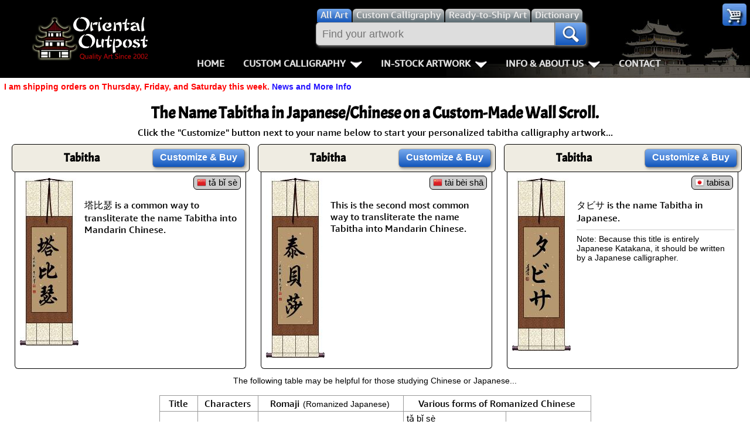

--- FILE ---
content_type: text/html; charset=UTF-8
request_url: https://my-name-in-chinese.com/tabitha
body_size: 6416
content:
<!DOCTYPE html>
<html lang=en>
<head>
<meta charset="utf-8">
<meta name=viewport content="width=device-width,initial-scale=1">
<link rel=icon type=image/png sizes=32x32 href="https://a.ooi1.com/favicon-32x32.png">
<link rel="dns-prefetch" href="https://a.ooi1.com">
<title>Beautiful Handmade Tabitha Chinese Wall Scrolls.</title>
<link rel=canonical href="https://www.orientaloutpost.com/name.php?n=Tabitha">
<meta name=description content="Buy a custom wall scroll with the name tabitha in Chinese or Japanese characters.">
<meta name=keywords content="Tabitha in Chinese characters, Tabitha custom Chinese Tabitha wall scrolls">
<link rel="stylesheet" href="https://a.ooi1.com/style8b.css">
</head>
<body><header>
<div class=navspacer></div>
<nav id=navigation class=navigation>
<div class=n-head>
<a href="https://www.orientaloutpost.com/">
<span class="sp logo"></span>
<span class="sp logo_sm"></span>
</a>
<a class=toggler href="https://www.orientaloutpost.com/nav.php" >Menu <i class="sp menu m5"></i></a>
</div>


<div class=n-body>

<div class=n-body-header>
<a class="fl m5 sp logo" href="https://www.orientaloutpost.com/"></a>
<span class="fr sp close"></span>
<div class="n-item corner">
<a class="sp cart" href="#"></a>
<ul class="n-mega minicart w240">
<li class=citem>
<p class=sl>Your cart is empty, but you should fill it with some of my great artwork bargains.</p>
<p class="sc citem">30-Day<br>Money Back Guarantee!</p></li>
<li class=citem style="display:none"><p class="sr red">Discounts <span class="mcMCdsct">$0.00</span></p></li>
<li class="citem tac"><br><a class="bb m5" href="https://www.orientaloutpost.com/cart.php">View Cart / Checkout</a></li>
</ul>
</div></div>

<div class="upper cd5">
<a class="fl sp logo_sm" href="https://www.orientaloutpost.com/"></a>
<form id=s action="https://www.orientaloutpost.com/shufa.php">
<div class=fSel>
<label class=sSel for=all title="Search for all types of artwork">
<input id=all class=rSel name=type type=radio value=all checked=checked>
<span class=dSel>All<span class=dnmob> Art</span></span></label>
<label class=sSel for=shufa title="Search for Custom Japanese and Chinese Calligraphy Titles">
<input id=shufa class=rSel name=type type=radio value=calligraphy>
<span class=dSel>Custom Calligraphy</span></label>
<label class=sSel for=art title="Search for Ready-to-Ship Artwork and Calligraphy">
<input id=art class=rSel name=type type=radio value=artwork>
<span class=dSel>Ready-to-Ship<span class=dnmob> Art</span></span></label>
<label class="dnmob sSel" for=dictionary title="Search the Chinese and Japanese Dictionary">
<input id=dictionary class=rSel name=type type=radio value=dictionary>
<span class=dSel>Dictionary</span></label>
</div>
<div class=flex>
<div id=sgBox><ul id=sList></ul></div>
<input id=sBox type=search name=q title="Enter what you want to search for here" value="" placeholder="Find your artwork" autocomplete=off onkeyup="lookup(this.value)">
<button type=submit class=sButton title=Search!><span class="sp mag"></span></button>
</div>
</form>
<br class=mbr>

<ul class=n-menu>
<li class="n-item stickyhide dnmob"><a class=n-link href="https://www.orientaloutpost.com/">Home</a></li>

<li class=n-item>
<a class=n-link href="#" title="Click to Open">Custom Calligraphy<span class=indicator></span></a>
<div class=n-mega>
<div class=col>
<ul class=n-list>
<li><h3>Key Pages</h3></li>
<li><a href="https://www.orientaloutpost.com/your-name-in-chinese-calligraphy.php" title="English Names in Chinese">Names in Chinese</a></li>
<li><a href="https://www.orientaloutpost.com/your-name-in-japanese-calligraphy.php" title="English Names in Japanese">Names in Japanese</a></li>
<li><a href="https://www.orientaloutpost.com/martial-arts-words-and-phrases.php" title="Martial Arts Words, Titles, and Phrases">Martial Arts</a></li>
<li><a href="https://www.orientaloutpost.com/ancient-chinese-proverbs-and-philosophy-phrases.php" title="Chinese &amp; Japanese Proverbs">Proverbs</a></li>
<li><a href="https://www.orientaloutpost.com/chinese-calligraphy-wall-scroll-samples.php" title="See sample images of calligraphy wall scrolls we've built">Samples Images</a></li>
<li><a href="https://www.orientaloutpost.com/asian-art-mounting.php" title="Tour our wall scroll workshop">How We Build Wall Scrolls</a></li>
<li><a href="https://www.orientaloutpost.com/size.php" title="Some detailed info &amp; images that explain how we price &amp; what sizes are available">Size &amp; Price Info</a></li>
<li><a href="https://www.orientaloutpost.com/options.php?cname=Blank+Wall+Scroll" title="Buy Custom Made Blank Wall Scrolls">Custom Blank Wall Scrolls</a></li>
</ul>
</div>
<div class=col>
<ul class=n-list>
<li><h3>Most Popular</h3></li>
<li><a href="https://www.orientaloutpost.com/aikido.php">Aikido</a></li>
<li><a href="https://www.orientaloutpost.com/bushido-code-of-the-samurai.php">Bushido / Way of the Samurai</a></li>
<li><a href="https://www.orientaloutpost.com/double-happiness.php">Double Happiness</a></li>
<li><a href="https://www.orientaloutpost.com/fall-down-7-times-get-up-8.php">Fall Down 7 Times, Get Up 8</a></li>
<li><a href="https://www.orientaloutpost.com/karate-do.php">Karate-do</a></li>
<li><a href="https://www.orientaloutpost.com/mushin.php">No Mind / Mushin</a></li>
<li><a href="https://www.orientaloutpost.com/peace.php">Peace / Harmony</a></li>
<li><a href="https://www.orientaloutpost.com/spiritual-energy.php">Life/Spiritual Energy "Chi"</a></li>
</ul>
</div>
<div class=col>
<ul class=n-list>
<li><h3>Love &amp; Kindness</h3></li>
<li><a href="https://www.orientaloutpost.com/love.php">Love</a></li>
<li><a href="https://www.orientaloutpost.com/patience.php">Patience</a></li>
<li><a href="https://www.orientaloutpost.com/eternal-love.php">Eternal Love / Forever</a></li>
<li><a href="https://www.orientaloutpost.com/double-happiness.php">Double Happiness</a></li>
<li><a href="https://www.orientaloutpost.com/soul-mates.php">Soul Mates</a></li>
<li><a href="https://www.orientaloutpost.com/i-love-you.php">I Love You</a></li>
<li><a href="https://www.orientaloutpost.com/mercy.php">Mercy</a></li>
<li><a href="https://www.orientaloutpost.com/compassion.php">Compassion</a></li>
</ul>
</div>
<div class=col>
<ul class=n-list>
<li><h3>Inspirational</h3></li>

<li><a href="https://www.orientaloutpost.com/good-luck.php">Good Luck / Good Fortune</a></li>
<li><a href="https://www.orientaloutpost.com/faith.php">Believe / Faith / Trust</a></li>
<li><a href="https://www.orientaloutpost.com/courage.php">Bravery / Courage</a></li>
<li><a href="https://www.orientaloutpost.com/happiness.php">Happiness / Joy</a></li>
<li><a href="https://www.orientaloutpost.com/never-give-up.php">Never Give Up</a></li>
<li><a href="https://www.orientaloutpost.com/serenity-prayer.php">Serenity Prayer</a></li>
<li><a href="https://www.orientaloutpost.com/perseverance.php">Perseverance</a></li>
<li><a href="https://www.orientaloutpost.com/spirit-of-dragon-and-tiger.php">The Spirit of Dragon and Tiger</a></li>
</ul>
</div>
</div>
</li>

<li class=n-item>
<a class=n-link href="#" title="Click to Open">In-Stock Artwork<span class=indicator></span></a>
<div class=n-mega>
<div class=col>
<ul class=n-list>
<li><h3>People / Figures</h3></li>
<li><a href="https://www.orientaloutpost.com/samurai-warrior-art.php" title="Glorious Warriors of Ancient China">Warriors / Samurai</a></li>
<li><a href="https://www.orientaloutpost.com/buddha-art.php">Buddhist Deities</a></li>
<li><a href="https://www.orientaloutpost.com/asian-woman-art.php" title="Beautiful Women of Ancient China &amp; Geisha of Japan">Women / Geisha / Empress</a></li>
<li><a href="https://www.orientaloutpost.com/asian-modern-art.php" title="Asian Woman Modern Art">Women depicted in Modern Art</a></li>
<li><a href="https://www.orientaloutpost.com/asian-philosopher-art.php" title="Chinese Philosophers">Philosophers</a></li>
<li><a href="https://www.orientaloutpost.com/japanese-woodblock-prints.php" title="Japanese Woodblock Prints">People on Woodblock Prints</a></li>
</ul>
</div>
<div class=col>
<ul class=n-list>
<li><h3>Animals</h3></li>
<li><a href="https://www.orientaloutpost.com/koi-fish-art.php">Koi Fish</a></li>
<li><a href="https://www.orientaloutpost.com/chinese-dragon-art.php">Dragons</a></li>
<li><a href="https://www.orientaloutpost.com/chinese-tiger-art.php">Tigers</a></li>
<li><a href="https://www.orientaloutpost.com/chinese-bird-art.php">Egrets, Cranes &amp; other Birds</a></li>
<li><a href="https://www.orientaloutpost.com/asian-horse-art.php">Horses</a></li>
<li><a href="https://www.orientaloutpost.com/asian-kitten-art.php">Cats, Dogs &amp; Kittens</a></li>
</ul>
</div>
<div class=col>
<ul class=n-list>
<li><h3>Flowers &amp; Bamboo</h3></li>
<li><a href="https://www.orientaloutpost.com/asian-flower-art.php">All Flowers</a></li>
<li><a href="https://www.orientaloutpost.com/chinese-plum-blossom-art.php">Plum Blossoms</a></li>
<li><a href="https://www.orientaloutpost.com/chinese-peony-flower-art.php">Peony Flowers</a></li>
<li><a href="https://www.orientaloutpost.com/chinese-lotus-flower-art.php">Lotus Flowers</a></li>
<li><a href="https://www.orientaloutpost.com/asian-bamboo-art.php">Bamboo</a></li>
<li><a href="https://www.orientaloutpost.com/birds-flowers-art.php">Birds &amp; Flowers</a></li>
</ul>
</div>
<div class=col>
<ul class=n-list>
<li><h3>Other</h3></li>
<li><a href="https://www.orientaloutpost.com/asian-landscape-paintings.php" title="Ancient Asian Landscape Paintings">Landscapes</a></li>
<li><a href="https://www.orientaloutpost.com/asian-philosophy-art.php" title="Asian Philosophy Artwork">Philosophy</a></li>
<li><a href="https://www.orientaloutpost.com/asian-modern-art.php" title="Chinese Modern Art">Modern Art</a></li>
<li><a href="https://www.orientaloutpost.com/chinese-folk-art.php" title="Southern Chinese Peasant Art">Folk Art</a></li>
<li><a href="https://www.orientaloutpost.com/japanese-woodblock-prints.php" title="Japanese Woodblock Print Reproductions">Japanese Woodblock Print Scrolls</a></li>
<li><a href="https://www.orientaloutpost.com/chinese-calligraphy-art.php" title="Ready-to-Ship Chinese &amp; Japanese Calligraphy Art">In-Stock Calligraphy</a></li>
<li><a href="https://www.orientaloutpost.com/asian-art-bargain-bin.php" title="Blemished or Flaw Artwork Bargains">Bargain Bin</a></li>
</ul>
</div>
</div>
</li>

<li class="n-item stickyhide">
<a class=n-link href="#" title="Click to Open">Info &amp; About Us<span class=indicator></span></a>
<div class=n-mega>
<div class=col>
<ul class=n-list>
<li><h3>Personal Stuff About Us</h3></li>
<li><a href="https://www.orientaloutpost.com/help-info.php">Info & Help Page</a></li>
<li><a href="https://www.orientaloutpost.com/about.php" title="About Us">About Us</a></li>
<li><a href="https://www.orientaloutpost.com/aboutchina.php" title="China Art">About China</a></li>
<li><a href="https://www.orientaloutpost.com/charities.php" title="Charities">Favorite Charities</a></li>
<li><a href="https://www.orientaloutpost.com/blogs.php" title="China Travel Stories">Gary's Stories</a></li>
<li><a href="https://www.facebook.com/OrientalOutpost" title="Oriental Outpost FaceBook Page"><i class="sp fb"></i> FaceBook Page</a></li>
</ul>
</div>
<div class=col>
<ul class=n-list>
<li><h3>Artwork Info</h3></li>
<li><a href="https://www.orientaloutpost.com/shipping-info.php">Shipping Info</a></li>
<li><a href="https://www.orientaloutpost.com/asian-art-mounting.php" title="Asian Art Workshop Tour">How We Make Wall Scrolls</a></li>
<li><a href="https://www.orientaloutpost.com/wall-scrolls/" title="Wall Scroll Care">Hanging &amp; Care of Wall Scrolls</a></li>
<li><a href="https://www.orientaloutpost.com/framing.php" title="Asian Art Framing Suggestions">Art Framing Suggestions</a></li>
<li><a href="https://www.orientaloutpost.com/howtoframe.php" title="Step-by-step guide to framing Asian Art">How to Frame</a></li>
</ul>
</div>
<div class=col>
<ul class=n-list>
<li><h3>Special Search &amp; Dictionary</h3></li>
<li><a href="https://www.orientaloutpost.com/dictionary.php" title="Asian Dictionary">Chinese / Japanese / Buddhist Dictionary</a></li>
<li><a href="https://www.orientaloutpost.com/shufa.php" title="Chinese &amp; Japanese Calligraphy Dictionary Database">Calligraphy Title Search</a></li>
<li><a href="https://www.orientaloutpost.com/search.php" title="Search for ready-to-ship Asian Art">In-Stock Artwork Search</a></li>
</ul>
</div>
<div class=col>
<ul class=n-list>
<li><h3>Special Custom Item Ordering</h3></li>
<li><a href="https://www.orientaloutpost.com/options.php?cname=Blank+Wall+Scroll" title="Custom Blank Wall Scroll">Custom-Made Blank Wall Scrolls</a></li>
<li>&nbsp;</li>
<li><a href="https://www.orientaloutpost.com/tools/custom-characters.php" title="Order Special Asian Character Wall Scrolls">
漢字 Text to Calligraphy.<br>
Enter Your Own Chinese or Japanese<br>
Text for Custom Calligraphy</a></li>
<li>&nbsp;</li>
<li><a href="https://www.orientaloutpost.com/feedback.php">Email Me about custom<br>Shikishi board wall scrolls</a></li>
</ul>
</div>
</div>
</li>
<li class="n-item stickyhide"><a class=n-link href="https://www.orientaloutpost.com/feedback.php">Contact</a></li>
</ul>
</div>
</div>
</nav>
</header>
<p class="cl sl red">I am shipping orders on Thursday, Friday, and Saturday this week. <a href="https://www.orientaloutpost.com/news.php">News and More Info</a></p>




<div id=top class=mdiv>



<h1>The Name <b>Tabitha</b> in Japanese/Chinese on a Custom-Made Wall Scroll.</h1>
<p class=ptit>Click the "Customize" button next to your name below to start your personalized tabitha calligraphy artwork...</p>
<div class=cd1><div class=ch><div class="m tc"><h3 class=m0>Tabitha</h3><p class="sc p0 m0"></p></div><div class="w160 tc tal"><a class="bb m5" href="https://www.orientaloutpost.com/options.php?cname=Tabitha&amp;cimg=22612+27604+29791">Customize<span class=dnmob>&nbsp;&amp;&nbsp;Buy</span></a></div></div>
<div class=ct><div class="fr tar oset27"><div class=cp><span class=pro title="Pinyin (Mandarin) for &quot;Tabitha&quot;"><i class="sp2 f-cn" title="Mandarin Chinese"></i>&nbsp;tǎ bǐ sè</span></div></div><div class=mc><a href="https://www.orientaloutpost.com/options.php?cname=Tabitha&amp;cimg=22612+27604+29791&amp;code=a03271sxk0vsivcu2301" title="Click here to make your Tabitha wall scroll look like this."><img src="//a.ooi1.com/img/c/a03271sxk0vsivcu2301_22612_27604_29791.jpg" width=100 height=286 alt="Tabitha Scroll"></a></div><br class=cr><p class=e>塔比瑟 is a common way to transliterate the name Tabitha into Mandarin Chinese.</p></div></div><div class=cd1><div class=ch><div class="m tc"><h3 class=m0>Tabitha</h3><p class="sc p0 m0"></p></div><div class="w160 tc tal"><a class="bb m5" href="https://www.orientaloutpost.com/options.php?cname=Tabitha&amp;cimg=27888+35997+33678">Customize<span class=dnmob>&nbsp;&amp;&nbsp;Buy</span></a></div></div>
<div class=ct><div class="fr tar oset27"><div class=cp><span class=pro title="Pinyin (Mandarin) for &quot;Tabitha&quot;"><i class="sp2 f-cn" title="Mandarin Chinese"></i>&nbsp;tài bèi shā</span></div></div><div class=mc><a href="https://www.orientaloutpost.com/options.php?cname=Tabitha&amp;cimg=27888+35997+33678&amp;code=a03271sxk0vsivcu2301" title="Click here to make your Tabitha wall scroll look like this."><img src="//a.ooi1.com/img/c/a03271sxk0vsivcu2301_27888_35997_33678.jpg" width=100 height=307 alt="Tabitha Scroll"></a></div><br class=cr><p class=e>This is the second most common way to transliterate the name Tabitha into Mandarin Chinese.</p></div></div><div class=cd1><div class=ch><div class="m tc"><h3 class=m0>Tabitha</h3><p class="sc p0 m0"></p></div><div class="w160 tc tal"><a class="bb m5" href="https://www.orientaloutpost.com/options.php?cname=Tabitha&amp;cimg=12479+12499+12469">Customize<span class=dnmob>&nbsp;&amp;&nbsp;Buy</span></a></div></div>
<div class=ct><div class="fr tar oset27"><div class=cp><span class=pro title="Japanese Romaji for &quot;Tabitha&quot;"><i class="sp2 f-jp" title=Japanese></i>&nbsp;tabisa</span></div></div><div class=mc><a href="https://www.orientaloutpost.com/options.php?cname=Tabitha&amp;cimg=12479+12499+12469&amp;code=m03271sxk0vsivcu2301" title="Click here to make your Tabitha wall scroll look like this."><img src="//a.ooi1.com/img/c/m03271sxk0vsivcu2301_12479_12499_12469.jpg" width=100 height=295 alt="Tabitha Scroll"></a></div><br class=cr><p class=e>タビサ is the name Tabitha in Japanese.</p><hr><p class=sl>Note: Because this title is entirely Japanese Katakana, it should be written by a Japanese calligrapher.</p></div></div><br class=ca><p class=sc>The following table may be helpful for those studying Chinese or Japanese...</p>
<table class="styled m10 sf b1">

<tr>
<td class=tac>Title</td>
<td class=tac>Characters</td><td class=tac>Romaji <span class="sc nw">(Romanized Japanese)</span></td><td class=tac colspan=2>Various forms of Romanized Chinese</td>
</tr>
<tr class=wht><td class=sl>Tabitha</td><td>塔比瑟</td><td class=pro></td><td class=pro>tǎ bǐ sè<hr>ta3 bi3 se4<hr>ta bi se<hr>tabise</td><td class=pro>t`a pi se<hr>tapise<hr>ta pi se</td>
</tr>
<tr class=gb><td class=sl>Tabitha</td><td>泰貝莎<hr>泰贝莎</td><td class=pro></td><td class=pro>tài bèi shā<hr>tai4 bei4 sha1<hr>tai bei sha<hr>taibeisha</td><td class=pro>t`ai pei sha<hr>taipeisha<hr>tai pei sha</td>
</tr>
<tr class=wht><td class=sl>Tabitha</td><td>タビサ</td><td class=pro>tabisa</td><td class=pro></td><td class=pro></td>
</tr>
<tr><td colspan=5 class=sl>In some entries above you will see that characters have different versions above and below a line.<br>In these cases, the characters above the line are Traditional Chinese, while the ones below are Simplified Chinese.</td></tr></table><br><br>
<div class="m10 r w240"><img class="fl m5" src="//a.ooi1.com/asian-art/dict2.png" width=26 height=20 alt="Dictionary"><p class=sl><a href="https://www.orientaloutpost.com/dictionary.php?q=Tabitha">Lookup <strong>Tabitha</strong> in my Japanese &amp; Chinese Dictionary</a></p></div></div><div class="cbig b1 m10"><p class=ptit>All of our calligraphy wall scrolls are handmade.</p>
<p class=sc>When the calligrapher finishes creating your artwork, it is taken to my art mounting workshop in Beijing where a wall scroll is made by hand from a combination of silk, rice paper, and wood.
<br>After we create your wall scroll, it takes at least two weeks for air mail delivery from Beijing to you.</p>
<p class="tac red">Allow a few weeks for delivery. Rush service speeds it up by a week or two for $10!</p>
<p class=sc>When you select your calligraphy, you'll be taken to another page where you can choose various custom options.</p>
</div><br class=ca>
<div class="scrolll sf w300">
<img loading=lazy src="//a.ooi1.com/asian-art/large72.jpg" width=300 height=539 alt="A nice Chinese calligraphy wall scroll">
<p class=ptit>The wall scroll that Sandy is holding in this picture is a &quot;large size&quot;<br>single-character wall scroll.<br>We also offer custom wall scrolls in small, medium, and an even-larger jumbo size.</p></div>

<div class="scrolll sf w400">
<img loading=lazy src="//a.ooi1.com/asian-art/calligrapher2.jpg" width=400 height=400 alt="A professional Chinese Calligrapher">
<p class=ptit>Professional calligraphers are getting to be hard to find these days.<br>Instead of drawing characters by hand, the new generation in China merely type roman letters into their computer keyboards and pick the character that they want from a list that pops up.
<br><br>There is some fear that true Chinese calligraphy may become a lost art in the coming years.  Many art institutes in China are now promoting calligraphy programs in hopes of keeping this unique form
of art alive.</p></div>

<div class="scrolll sf w300">
<img loading=lazy src="//a.ooi1.com/asian-art/zhongwei3.jpg" width=300 height=348 alt="Trying to learn Chinese calligrapher - a futile effort">
<p class=ptit>Even with the teachings of a top-ranked calligrapher in China, my calligraphy will never be good enough to sell. I will leave that to the experts.</p></div>

<div class="scrolll sf w300"><img loading=lazy src="//a.ooi1.com/asian-art/zhongwei2.jpg" width=300 height=202 alt="A high-ranked Chinese master calligrapher that I met in Zhongwei">
<p class=ptit>The same calligrapher who gave me those lessons also
attracted a crowd of thousands and a TV crew as he created characters over
6-feet high.  He happens to be ranked as one of the top 100 calligraphers
in all of China.  He is also one of very few that would actually attempt
such a feat.</p></div>
<br class=ca><p class="sl m5">Some people may refer to this entry as <strong>Tabitha Kanji, Tabitha Characters</strong>, <strong>Tabitha in Mandarin Chinese</strong>, <strong>Tabitha Characters</strong>, <strong>Tabitha in Chinese Writing</strong>, <strong>Tabitha in Japanese Writing</strong>, <strong>Tabitha in Asian Writing</strong>, <strong>Tabitha Ideograms</strong>, <strong>Chinese Tabitha symbols</strong>, <strong>Tabitha Hieroglyphics</strong>, <strong>Tabitha Glyphs</strong>, <strong>Tabitha in Chinese Letters</strong>, <strong>Tabitha Hanzi</strong>, <strong>Tabitha in Japanese Kanji</strong>, <strong>Tabitha Pictograms</strong>, <strong>Tabitha in the Chinese Written-Language</strong>, or <strong>Tabitha in the Japanese Written-Language.</strong></p><br class=ca>
<div id=foot class=inner>

<footer>
<p class="ft sl">
Important Pages:
<a href="https://www.orientaloutpost.com">Home</a>
<a href="https://www.orientaloutpost.com/asian-art.php">Art Gallery Categories</a>
<a href="https://www.orientaloutpost.com/new-asian-art.php">Newly-Listed Artwork</a>
</p>
<p class="ft sl">
Information Pages:
<a href="https://www.orientaloutpost.com/asian-art-mounting.php">How We Make Our Wall Scrolls</a>
<a href="https://www.orientaloutpost.com/asian-art/">How Chinese Paintings are Mounted</a>
<a href="https://www.orientaloutpost.com/wall-scrolls/">How To Care For Wall Scrolls</a>
<a href="https://www.orientaloutpost.com/chinese-character-japanese-kanji-tattoo-service.php">Chinese &amp; Japanese Tattoo Templates</a>
</p>
<p class="ft sl">
About Oriental Outpost:
<a href="https://www.orientaloutpost.com/about.php">About Us</a>
<a href="https://www.orientaloutpost.com/aboutchina.php">About China</a>
<a href="https://www.orientaloutpost.com/blogs.php">Gary's Stories</a>
<a href="https://www.orientaloutpost.com/journey2017.php">Asian Art Adventures</a>
</p>
<p class="ft sl">
How-To &amp; Dictionary Pages:
<a href="https://www.orientaloutpost.com/framing.php">Framing Suggestions</a>
<a href="https://www.orientaloutpost.com/howtoframe.php">How To Frame Asian Art</a>
<a href="https://www.orientaloutpost.com/dictionary.php">Free Chinese/Japanese Dictionary</a>
<a href="https://www.orientaloutpost.com/shufa.php">Chinese Calligraphy Dictionary</a>
</p>

<p class="ft sl">
Special Artwork Category Pages:
<a href="https://www.orientaloutpost.com/kakejiku.php">Japanese Kakejiku</a>
<a href="https://www.orientaloutpost.com/makimono.php">Japanese Makimono</a>
<a href="https://www.orientaloutpost.com/wall-scrolls/hanging-scrolls.php">Hanging Scrolls</a>
<a href="https://www.orientaloutpost.com/chinese-calligraphy-wall-hanging.html">Chinese Calligraphy Wall Hangings</a>
<a href="https://www.orientaloutpost.com/japanese-calligraphy-wall-hanging.html">Japanese Calligraphy Wall Hangings</a>
<a href="https://www.orientaloutpost.com/japanese-wall-scrolls.php">Japanese Scrolls</a>
<a href="https://www.orientaloutpost.com/route.htm">Chinese Artwork Index</a>
<a href="https://www.asianscrolls.com">Asian Scrolls</a> <a href="https://www.orientaloutpost.com/japanese-hanging-scrolls.php">Japanese Hanging Scrolls</a> <a href="https://www.japanese-scroll.com">Japanese Scroll for Sale</a> </p>

<p class=sc>
<a href="https://www.orientaloutpost.com/sitemap.html">Site Map</a>
</p>

<p class="sc ca"><a href="https://www.orientaloutpost.com/image-policy.php">Image Use Policy</a> | <a href="https://www.orientaloutpost.com/privacy.php">Privacy Policy</a> | <a href="https://www.orientaloutpost.com/30day.php">Satisfaction Guarantee / Return and Refund Policy</a></p>
<p class=sc>San Diego, California, USA</p>

<p class=sc>&copy; Oriental Outpost 2002 - 2026 &nbsp; - &nbsp; All Rights Reserved</p>
<br><br><br><br>
</footer>
</div>
<script src="//ajax.googleapis.com/ajax/libs/jquery/3.5.1/jquery.min.js"></script>
<script src="//a.ooi1.com/js/pop7r.min.js"></script>


<script>
$('body').one('mousemove touchstart',function(){
$.post('../includes/updater.php',
{q:'tabitha',ip:'3.12.198.47',c:'0',j:'0',s:'3',n:1,a:1381});});
</script></body>
</html>